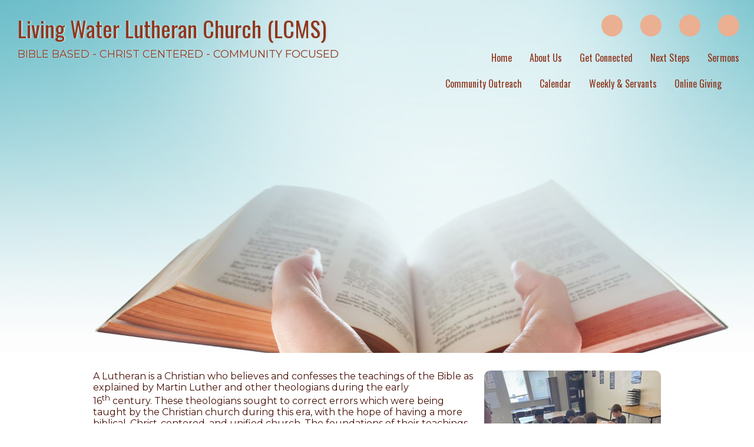

--- FILE ---
content_type: text/css
request_url: https://s3.amazonaws.com/mychurchwebsite/css/css_mobile447_2900.css
body_size: 2193
content:
@media only screen and (max-width:992px){html,body{-webkit-overflow-scrolling:touch;}.innerContent img,audio,video{max-width:100%;}.overlayWindow{max-width:90%;top:35px;height:150px;overflow:scroll;-webkit-overflow-scrolling:touch;}#overlayContent{overflow-y:scroll;}a{-webkit-tap-highlight-color:rgba(0,0,0,0);}header > h1{font-size:29px;}#nav{position:absolute;top:0;left:-260px;z-index:50;transition:0.5s;width:260px;background-color:#481107;overflow-x:hidden;display:inline;padding:0 !important;}#nav > ul{padding:0;margin:0;list-style:none;}#nav li{display:block;background-color:#481107;text-align:left;}#nav > li{margin:0;}#nav li a{display:block;padding:15px;color:#D0E0E0 !important;font-size:16px;text-align:left;text-shadow:none !important;}#nav li a:hover{color:#D0E0E0;}#nav > li > ul,#nav .socialIcon,#nav br,#nav .desktopBadge{display:none !important;}#menuIcon{color:#8F371F !important;font-size:30px;margin:20px 30px 20px 0;cursor:pointer;pointer-events:all !important;}#menuIcon .capt{color:#8F371F !important;display:none;}.advanced-slider .slider-main{height:100% !important;}#addApp{position:fixed;bottom:0;background-color:rgba(0,0,0,0.9);padding:15px;color:white;width:100%;}.mobileSocialIcon{display:inline-block !important;}#searchLI a{display:inline-block !important;}div[id^="stack_"] .left_column,div[id^="stack_"] .middle_column,div[id^="stack_"] .right_column{box-sizing:border-box;padding:30px !important;}.embeddedContent{margin:20px 0;width:100%;}#stickyNav,.socialIconBar{display:none;}.colBox{width:100% !important;}.col1,.col2,.col3{padding:0px !important;}div[id^="stack_"].margin_small,div[id^="stack_"].margin_medium,div[id^="stack_"].margin_large,div[id^="fwImage_"].margin_small,div[id^="fwImage_"].margin_medium,div[id^="fwImage_"].margin_large{margin:0;}.stackVideo h1{font-size:20px !important;}.submenuArrow{display:none;}.innerContent .w3-col:not(.buttonBG,.noPadMobile){padding-bottom:30px;}.innerContent .w3-row,.innerContent .w3-row-padding{margin-bottom:0 !important;}}@media only screen and (max-width:600px){div[id^="stack_"]:not(.colPad) .w3-col{margin-top:8px !important;margin-bottom:8px !important;}.featurePhoto{width:100% !important;}}